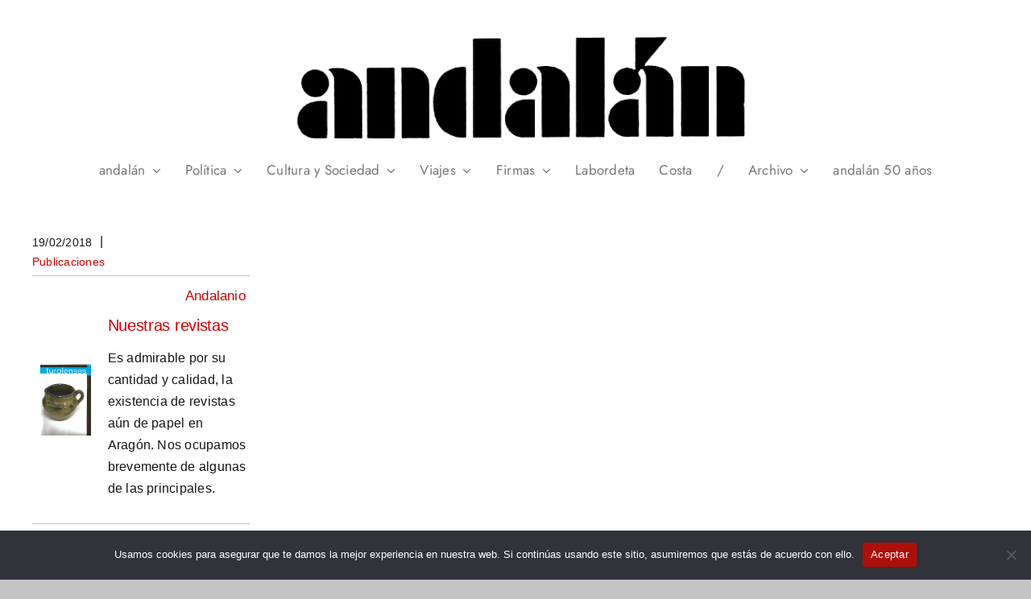

--- FILE ---
content_type: text/html; charset=UTF-8
request_url: https://www.andalan.es/?tag=fermin-herrero
body_size: 14837
content:
<!DOCTYPE html>
<html class="avada-html-layout-wide avada-html-header-position-top avada-html-is-archive avada-is-100-percent-template" lang="es" prefix="og: http://ogp.me/ns# fb: http://ogp.me/ns/fb#">
<head>
	<meta http-equiv="X-UA-Compatible" content="IE=edge" />
	<meta http-equiv="Content-Type" content="text/html; charset=utf-8"/>
	<meta name="viewport" content="width=device-width, initial-scale=1" />
	<meta name='robots' content='index, follow, max-image-preview:large, max-snippet:-1, max-video-preview:-1' />
	<style>img:is([sizes="auto" i], [sizes^="auto," i]) { contain-intrinsic-size: 3000px 1500px }</style>
	
	<!-- This site is optimized with the Yoast SEO plugin v26.1.1 - https://yoast.com/wordpress/plugins/seo/ -->
	<title>Fermín Herrero archivos - Andalán.es</title>
	<link rel="canonical" href="https://www.andalan.es/?tag=fermin-herrero" />
	<meta property="og:locale" content="es_ES" />
	<meta property="og:type" content="article" />
	<meta property="og:title" content="Fermín Herrero archivos - Andalán.es" />
	<meta property="og:url" content="https://www.andalan.es/?tag=fermin-herrero" />
	<meta property="og:site_name" content="Andalán.es" />
	<meta name="twitter:card" content="summary_large_image" />
	<script type="application/ld+json" class="yoast-schema-graph">{"@context":"https://schema.org","@graph":[{"@type":"CollectionPage","@id":"https://www.andalan.es/?tag=fermin-herrero","url":"https://www.andalan.es/?tag=fermin-herrero","name":"Fermín Herrero archivos - Andalán.es","isPartOf":{"@id":"https://www.andalan.es/#website"},"primaryImageOfPage":{"@id":"https://www.andalan.es/?tag=fermin-herrero#primaryimage"},"image":{"@id":"https://www.andalan.es/?tag=fermin-herrero#primaryimage"},"thumbnailUrl":"https://www.andalan.es/wp-content/uploads/3-5-Turolenses.jpg","breadcrumb":{"@id":"https://www.andalan.es/?tag=fermin-herrero#breadcrumb"},"inLanguage":"es"},{"@type":"ImageObject","inLanguage":"es","@id":"https://www.andalan.es/?tag=fermin-herrero#primaryimage","url":"https://www.andalan.es/wp-content/uploads/3-5-Turolenses.jpg","contentUrl":"https://www.andalan.es/wp-content/uploads/3-5-Turolenses.jpg","width":400,"height":565},{"@type":"BreadcrumbList","@id":"https://www.andalan.es/?tag=fermin-herrero#breadcrumb","itemListElement":[{"@type":"ListItem","position":1,"name":"andalán.es","item":"https://www.andalan.es/"},{"@type":"ListItem","position":2,"name":"Fermín Herrero"}]},{"@type":"WebSite","@id":"https://www.andalan.es/#website","url":"https://www.andalan.es/","name":"Andalán.es","description":"Andalán.es","potentialAction":[{"@type":"SearchAction","target":{"@type":"EntryPoint","urlTemplate":"https://www.andalan.es/?s={search_term_string}"},"query-input":{"@type":"PropertyValueSpecification","valueRequired":true,"valueName":"search_term_string"}}],"inLanguage":"es"}]}</script>
	<!-- / Yoast SEO plugin. -->


<link rel="alternate" type="application/rss+xml" title="Andalán.es &raquo; Feed" href="https://www.andalan.es/?feed=rss2" />
<link rel="alternate" type="application/rss+xml" title="Andalán.es &raquo; Feed de los comentarios" href="https://www.andalan.es/?feed=comments-rss2" />
		
		
		
				<link rel="alternate" type="application/rss+xml" title="Andalán.es &raquo; Etiqueta Fermín Herrero del feed" href="https://www.andalan.es/?feed=rss2&#038;tag=fermin-herrero" />
				
		<meta property="og:locale" content="es_ES"/>
		<meta property="og:type" content="article"/>
		<meta property="og:site_name" content="Andalán.es"/>
		<meta property="og:title" content="Fermín Herrero archivos - Andalán.es"/>
				<meta property="og:url" content="https://www.andalan.es/?p=14223"/>
																				<meta property="og:image" content="https://www.andalan.es/wp-content/uploads/3-5-Turolenses.jpg"/>
		<meta property="og:image:width" content="400"/>
		<meta property="og:image:height" content="565"/>
		<meta property="og:image:type" content="image/jpeg"/>
				<script type="text/javascript">
/* <![CDATA[ */
window._wpemojiSettings = {"baseUrl":"https:\/\/s.w.org\/images\/core\/emoji\/16.0.1\/72x72\/","ext":".png","svgUrl":"https:\/\/s.w.org\/images\/core\/emoji\/16.0.1\/svg\/","svgExt":".svg","source":{"concatemoji":"https:\/\/www.andalan.es\/wp-includes\/js\/wp-emoji-release.min.js?ver=6.8.3"}};
/*! This file is auto-generated */
!function(s,n){var o,i,e;function c(e){try{var t={supportTests:e,timestamp:(new Date).valueOf()};sessionStorage.setItem(o,JSON.stringify(t))}catch(e){}}function p(e,t,n){e.clearRect(0,0,e.canvas.width,e.canvas.height),e.fillText(t,0,0);var t=new Uint32Array(e.getImageData(0,0,e.canvas.width,e.canvas.height).data),a=(e.clearRect(0,0,e.canvas.width,e.canvas.height),e.fillText(n,0,0),new Uint32Array(e.getImageData(0,0,e.canvas.width,e.canvas.height).data));return t.every(function(e,t){return e===a[t]})}function u(e,t){e.clearRect(0,0,e.canvas.width,e.canvas.height),e.fillText(t,0,0);for(var n=e.getImageData(16,16,1,1),a=0;a<n.data.length;a++)if(0!==n.data[a])return!1;return!0}function f(e,t,n,a){switch(t){case"flag":return n(e,"\ud83c\udff3\ufe0f\u200d\u26a7\ufe0f","\ud83c\udff3\ufe0f\u200b\u26a7\ufe0f")?!1:!n(e,"\ud83c\udde8\ud83c\uddf6","\ud83c\udde8\u200b\ud83c\uddf6")&&!n(e,"\ud83c\udff4\udb40\udc67\udb40\udc62\udb40\udc65\udb40\udc6e\udb40\udc67\udb40\udc7f","\ud83c\udff4\u200b\udb40\udc67\u200b\udb40\udc62\u200b\udb40\udc65\u200b\udb40\udc6e\u200b\udb40\udc67\u200b\udb40\udc7f");case"emoji":return!a(e,"\ud83e\udedf")}return!1}function g(e,t,n,a){var r="undefined"!=typeof WorkerGlobalScope&&self instanceof WorkerGlobalScope?new OffscreenCanvas(300,150):s.createElement("canvas"),o=r.getContext("2d",{willReadFrequently:!0}),i=(o.textBaseline="top",o.font="600 32px Arial",{});return e.forEach(function(e){i[e]=t(o,e,n,a)}),i}function t(e){var t=s.createElement("script");t.src=e,t.defer=!0,s.head.appendChild(t)}"undefined"!=typeof Promise&&(o="wpEmojiSettingsSupports",i=["flag","emoji"],n.supports={everything:!0,everythingExceptFlag:!0},e=new Promise(function(e){s.addEventListener("DOMContentLoaded",e,{once:!0})}),new Promise(function(t){var n=function(){try{var e=JSON.parse(sessionStorage.getItem(o));if("object"==typeof e&&"number"==typeof e.timestamp&&(new Date).valueOf()<e.timestamp+604800&&"object"==typeof e.supportTests)return e.supportTests}catch(e){}return null}();if(!n){if("undefined"!=typeof Worker&&"undefined"!=typeof OffscreenCanvas&&"undefined"!=typeof URL&&URL.createObjectURL&&"undefined"!=typeof Blob)try{var e="postMessage("+g.toString()+"("+[JSON.stringify(i),f.toString(),p.toString(),u.toString()].join(",")+"));",a=new Blob([e],{type:"text/javascript"}),r=new Worker(URL.createObjectURL(a),{name:"wpTestEmojiSupports"});return void(r.onmessage=function(e){c(n=e.data),r.terminate(),t(n)})}catch(e){}c(n=g(i,f,p,u))}t(n)}).then(function(e){for(var t in e)n.supports[t]=e[t],n.supports.everything=n.supports.everything&&n.supports[t],"flag"!==t&&(n.supports.everythingExceptFlag=n.supports.everythingExceptFlag&&n.supports[t]);n.supports.everythingExceptFlag=n.supports.everythingExceptFlag&&!n.supports.flag,n.DOMReady=!1,n.readyCallback=function(){n.DOMReady=!0}}).then(function(){return e}).then(function(){var e;n.supports.everything||(n.readyCallback(),(e=n.source||{}).concatemoji?t(e.concatemoji):e.wpemoji&&e.twemoji&&(t(e.twemoji),t(e.wpemoji)))}))}((window,document),window._wpemojiSettings);
/* ]]> */
</script>
<style id='wp-emoji-styles-inline-css' type='text/css'>

	img.wp-smiley, img.emoji {
		display: inline !important;
		border: none !important;
		box-shadow: none !important;
		height: 1em !important;
		width: 1em !important;
		margin: 0 0.07em !important;
		vertical-align: -0.1em !important;
		background: none !important;
		padding: 0 !important;
	}
</style>
<link rel='stylesheet' id='wp-block-library-css' href='https://www.andalan.es/wp-includes/css/dist/block-library/style.min.css?ver=6.8.3' type='text/css' media='all' />
<style id='wp-block-library-theme-inline-css' type='text/css'>
.wp-block-audio :where(figcaption){color:#555;font-size:13px;text-align:center}.is-dark-theme .wp-block-audio :where(figcaption){color:#ffffffa6}.wp-block-audio{margin:0 0 1em}.wp-block-code{border:1px solid #ccc;border-radius:4px;font-family:Menlo,Consolas,monaco,monospace;padding:.8em 1em}.wp-block-embed :where(figcaption){color:#555;font-size:13px;text-align:center}.is-dark-theme .wp-block-embed :where(figcaption){color:#ffffffa6}.wp-block-embed{margin:0 0 1em}.blocks-gallery-caption{color:#555;font-size:13px;text-align:center}.is-dark-theme .blocks-gallery-caption{color:#ffffffa6}:root :where(.wp-block-image figcaption){color:#555;font-size:13px;text-align:center}.is-dark-theme :root :where(.wp-block-image figcaption){color:#ffffffa6}.wp-block-image{margin:0 0 1em}.wp-block-pullquote{border-bottom:4px solid;border-top:4px solid;color:currentColor;margin-bottom:1.75em}.wp-block-pullquote cite,.wp-block-pullquote footer,.wp-block-pullquote__citation{color:currentColor;font-size:.8125em;font-style:normal;text-transform:uppercase}.wp-block-quote{border-left:.25em solid;margin:0 0 1.75em;padding-left:1em}.wp-block-quote cite,.wp-block-quote footer{color:currentColor;font-size:.8125em;font-style:normal;position:relative}.wp-block-quote:where(.has-text-align-right){border-left:none;border-right:.25em solid;padding-left:0;padding-right:1em}.wp-block-quote:where(.has-text-align-center){border:none;padding-left:0}.wp-block-quote.is-large,.wp-block-quote.is-style-large,.wp-block-quote:where(.is-style-plain){border:none}.wp-block-search .wp-block-search__label{font-weight:700}.wp-block-search__button{border:1px solid #ccc;padding:.375em .625em}:where(.wp-block-group.has-background){padding:1.25em 2.375em}.wp-block-separator.has-css-opacity{opacity:.4}.wp-block-separator{border:none;border-bottom:2px solid;margin-left:auto;margin-right:auto}.wp-block-separator.has-alpha-channel-opacity{opacity:1}.wp-block-separator:not(.is-style-wide):not(.is-style-dots){width:100px}.wp-block-separator.has-background:not(.is-style-dots){border-bottom:none;height:1px}.wp-block-separator.has-background:not(.is-style-wide):not(.is-style-dots){height:2px}.wp-block-table{margin:0 0 1em}.wp-block-table td,.wp-block-table th{word-break:normal}.wp-block-table :where(figcaption){color:#555;font-size:13px;text-align:center}.is-dark-theme .wp-block-table :where(figcaption){color:#ffffffa6}.wp-block-video :where(figcaption){color:#555;font-size:13px;text-align:center}.is-dark-theme .wp-block-video :where(figcaption){color:#ffffffa6}.wp-block-video{margin:0 0 1em}:root :where(.wp-block-template-part.has-background){margin-bottom:0;margin-top:0;padding:1.25em 2.375em}
</style>
<style id='classic-theme-styles-inline-css' type='text/css'>
/*! This file is auto-generated */
.wp-block-button__link{color:#fff;background-color:#32373c;border-radius:9999px;box-shadow:none;text-decoration:none;padding:calc(.667em + 2px) calc(1.333em + 2px);font-size:1.125em}.wp-block-file__button{background:#32373c;color:#fff;text-decoration:none}
</style>
<style id='pdfemb-pdf-embedder-viewer-style-inline-css' type='text/css'>
.wp-block-pdfemb-pdf-embedder-viewer{max-width:none}

</style>
<style id='filebird-block-filebird-gallery-style-inline-css' type='text/css'>
ul.filebird-block-filebird-gallery{margin:auto!important;padding:0!important;width:100%}ul.filebird-block-filebird-gallery.layout-grid{display:grid;grid-gap:20px;align-items:stretch;grid-template-columns:repeat(var(--columns),1fr);justify-items:stretch}ul.filebird-block-filebird-gallery.layout-grid li img{border:1px solid #ccc;box-shadow:2px 2px 6px 0 rgba(0,0,0,.3);height:100%;max-width:100%;-o-object-fit:cover;object-fit:cover;width:100%}ul.filebird-block-filebird-gallery.layout-masonry{-moz-column-count:var(--columns);-moz-column-gap:var(--space);column-gap:var(--space);-moz-column-width:var(--min-width);columns:var(--min-width) var(--columns);display:block;overflow:auto}ul.filebird-block-filebird-gallery.layout-masonry li{margin-bottom:var(--space)}ul.filebird-block-filebird-gallery li{list-style:none}ul.filebird-block-filebird-gallery li figure{height:100%;margin:0;padding:0;position:relative;width:100%}ul.filebird-block-filebird-gallery li figure figcaption{background:linear-gradient(0deg,rgba(0,0,0,.7),rgba(0,0,0,.3) 70%,transparent);bottom:0;box-sizing:border-box;color:#fff;font-size:.8em;margin:0;max-height:100%;overflow:auto;padding:3em .77em .7em;position:absolute;text-align:center;width:100%;z-index:2}ul.filebird-block-filebird-gallery li figure figcaption a{color:inherit}

</style>
<style id='global-styles-inline-css' type='text/css'>
:root{--wp--preset--aspect-ratio--square: 1;--wp--preset--aspect-ratio--4-3: 4/3;--wp--preset--aspect-ratio--3-4: 3/4;--wp--preset--aspect-ratio--3-2: 3/2;--wp--preset--aspect-ratio--2-3: 2/3;--wp--preset--aspect-ratio--16-9: 16/9;--wp--preset--aspect-ratio--9-16: 9/16;--wp--preset--color--black: #000000;--wp--preset--color--cyan-bluish-gray: #abb8c3;--wp--preset--color--white: #ffffff;--wp--preset--color--pale-pink: #f78da7;--wp--preset--color--vivid-red: #cf2e2e;--wp--preset--color--luminous-vivid-orange: #ff6900;--wp--preset--color--luminous-vivid-amber: #fcb900;--wp--preset--color--light-green-cyan: #7bdcb5;--wp--preset--color--vivid-green-cyan: #00d084;--wp--preset--color--pale-cyan-blue: #8ed1fc;--wp--preset--color--vivid-cyan-blue: #0693e3;--wp--preset--color--vivid-purple: #9b51e0;--wp--preset--color--awb-color-1: #ffffff;--wp--preset--color--awb-color-2: #f9f9fb;--wp--preset--color--awb-color-3: #c4c4c4;--wp--preset--color--awb-color-4: #e00000;--wp--preset--color--awb-color-5: #198fd9;--wp--preset--color--awb-color-6: #434549;--wp--preset--color--awb-color-7: #cc0000;--wp--preset--color--awb-color-8: #141617;--wp--preset--gradient--vivid-cyan-blue-to-vivid-purple: linear-gradient(135deg,rgba(6,147,227,1) 0%,rgb(155,81,224) 100%);--wp--preset--gradient--light-green-cyan-to-vivid-green-cyan: linear-gradient(135deg,rgb(122,220,180) 0%,rgb(0,208,130) 100%);--wp--preset--gradient--luminous-vivid-amber-to-luminous-vivid-orange: linear-gradient(135deg,rgba(252,185,0,1) 0%,rgba(255,105,0,1) 100%);--wp--preset--gradient--luminous-vivid-orange-to-vivid-red: linear-gradient(135deg,rgba(255,105,0,1) 0%,rgb(207,46,46) 100%);--wp--preset--gradient--very-light-gray-to-cyan-bluish-gray: linear-gradient(135deg,rgb(238,238,238) 0%,rgb(169,184,195) 100%);--wp--preset--gradient--cool-to-warm-spectrum: linear-gradient(135deg,rgb(74,234,220) 0%,rgb(151,120,209) 20%,rgb(207,42,186) 40%,rgb(238,44,130) 60%,rgb(251,105,98) 80%,rgb(254,248,76) 100%);--wp--preset--gradient--blush-light-purple: linear-gradient(135deg,rgb(255,206,236) 0%,rgb(152,150,240) 100%);--wp--preset--gradient--blush-bordeaux: linear-gradient(135deg,rgb(254,205,165) 0%,rgb(254,45,45) 50%,rgb(107,0,62) 100%);--wp--preset--gradient--luminous-dusk: linear-gradient(135deg,rgb(255,203,112) 0%,rgb(199,81,192) 50%,rgb(65,88,208) 100%);--wp--preset--gradient--pale-ocean: linear-gradient(135deg,rgb(255,245,203) 0%,rgb(182,227,212) 50%,rgb(51,167,181) 100%);--wp--preset--gradient--electric-grass: linear-gradient(135deg,rgb(202,248,128) 0%,rgb(113,206,126) 100%);--wp--preset--gradient--midnight: linear-gradient(135deg,rgb(2,3,129) 0%,rgb(40,116,252) 100%);--wp--preset--font-size--small: 12px;--wp--preset--font-size--medium: 20px;--wp--preset--font-size--large: 24px;--wp--preset--font-size--x-large: 42px;--wp--preset--font-size--normal: 16px;--wp--preset--font-size--xlarge: 32px;--wp--preset--font-size--huge: 48px;--wp--preset--spacing--20: 0.44rem;--wp--preset--spacing--30: 0.67rem;--wp--preset--spacing--40: 1rem;--wp--preset--spacing--50: 1.5rem;--wp--preset--spacing--60: 2.25rem;--wp--preset--spacing--70: 3.38rem;--wp--preset--spacing--80: 5.06rem;--wp--preset--shadow--natural: 6px 6px 9px rgba(0, 0, 0, 0.2);--wp--preset--shadow--deep: 12px 12px 50px rgba(0, 0, 0, 0.4);--wp--preset--shadow--sharp: 6px 6px 0px rgba(0, 0, 0, 0.2);--wp--preset--shadow--outlined: 6px 6px 0px -3px rgba(255, 255, 255, 1), 6px 6px rgba(0, 0, 0, 1);--wp--preset--shadow--crisp: 6px 6px 0px rgba(0, 0, 0, 1);}:where(.is-layout-flex){gap: 0.5em;}:where(.is-layout-grid){gap: 0.5em;}body .is-layout-flex{display: flex;}.is-layout-flex{flex-wrap: wrap;align-items: center;}.is-layout-flex > :is(*, div){margin: 0;}body .is-layout-grid{display: grid;}.is-layout-grid > :is(*, div){margin: 0;}:where(.wp-block-columns.is-layout-flex){gap: 2em;}:where(.wp-block-columns.is-layout-grid){gap: 2em;}:where(.wp-block-post-template.is-layout-flex){gap: 1.25em;}:where(.wp-block-post-template.is-layout-grid){gap: 1.25em;}.has-black-color{color: var(--wp--preset--color--black) !important;}.has-cyan-bluish-gray-color{color: var(--wp--preset--color--cyan-bluish-gray) !important;}.has-white-color{color: var(--wp--preset--color--white) !important;}.has-pale-pink-color{color: var(--wp--preset--color--pale-pink) !important;}.has-vivid-red-color{color: var(--wp--preset--color--vivid-red) !important;}.has-luminous-vivid-orange-color{color: var(--wp--preset--color--luminous-vivid-orange) !important;}.has-luminous-vivid-amber-color{color: var(--wp--preset--color--luminous-vivid-amber) !important;}.has-light-green-cyan-color{color: var(--wp--preset--color--light-green-cyan) !important;}.has-vivid-green-cyan-color{color: var(--wp--preset--color--vivid-green-cyan) !important;}.has-pale-cyan-blue-color{color: var(--wp--preset--color--pale-cyan-blue) !important;}.has-vivid-cyan-blue-color{color: var(--wp--preset--color--vivid-cyan-blue) !important;}.has-vivid-purple-color{color: var(--wp--preset--color--vivid-purple) !important;}.has-black-background-color{background-color: var(--wp--preset--color--black) !important;}.has-cyan-bluish-gray-background-color{background-color: var(--wp--preset--color--cyan-bluish-gray) !important;}.has-white-background-color{background-color: var(--wp--preset--color--white) !important;}.has-pale-pink-background-color{background-color: var(--wp--preset--color--pale-pink) !important;}.has-vivid-red-background-color{background-color: var(--wp--preset--color--vivid-red) !important;}.has-luminous-vivid-orange-background-color{background-color: var(--wp--preset--color--luminous-vivid-orange) !important;}.has-luminous-vivid-amber-background-color{background-color: var(--wp--preset--color--luminous-vivid-amber) !important;}.has-light-green-cyan-background-color{background-color: var(--wp--preset--color--light-green-cyan) !important;}.has-vivid-green-cyan-background-color{background-color: var(--wp--preset--color--vivid-green-cyan) !important;}.has-pale-cyan-blue-background-color{background-color: var(--wp--preset--color--pale-cyan-blue) !important;}.has-vivid-cyan-blue-background-color{background-color: var(--wp--preset--color--vivid-cyan-blue) !important;}.has-vivid-purple-background-color{background-color: var(--wp--preset--color--vivid-purple) !important;}.has-black-border-color{border-color: var(--wp--preset--color--black) !important;}.has-cyan-bluish-gray-border-color{border-color: var(--wp--preset--color--cyan-bluish-gray) !important;}.has-white-border-color{border-color: var(--wp--preset--color--white) !important;}.has-pale-pink-border-color{border-color: var(--wp--preset--color--pale-pink) !important;}.has-vivid-red-border-color{border-color: var(--wp--preset--color--vivid-red) !important;}.has-luminous-vivid-orange-border-color{border-color: var(--wp--preset--color--luminous-vivid-orange) !important;}.has-luminous-vivid-amber-border-color{border-color: var(--wp--preset--color--luminous-vivid-amber) !important;}.has-light-green-cyan-border-color{border-color: var(--wp--preset--color--light-green-cyan) !important;}.has-vivid-green-cyan-border-color{border-color: var(--wp--preset--color--vivid-green-cyan) !important;}.has-pale-cyan-blue-border-color{border-color: var(--wp--preset--color--pale-cyan-blue) !important;}.has-vivid-cyan-blue-border-color{border-color: var(--wp--preset--color--vivid-cyan-blue) !important;}.has-vivid-purple-border-color{border-color: var(--wp--preset--color--vivid-purple) !important;}.has-vivid-cyan-blue-to-vivid-purple-gradient-background{background: var(--wp--preset--gradient--vivid-cyan-blue-to-vivid-purple) !important;}.has-light-green-cyan-to-vivid-green-cyan-gradient-background{background: var(--wp--preset--gradient--light-green-cyan-to-vivid-green-cyan) !important;}.has-luminous-vivid-amber-to-luminous-vivid-orange-gradient-background{background: var(--wp--preset--gradient--luminous-vivid-amber-to-luminous-vivid-orange) !important;}.has-luminous-vivid-orange-to-vivid-red-gradient-background{background: var(--wp--preset--gradient--luminous-vivid-orange-to-vivid-red) !important;}.has-very-light-gray-to-cyan-bluish-gray-gradient-background{background: var(--wp--preset--gradient--very-light-gray-to-cyan-bluish-gray) !important;}.has-cool-to-warm-spectrum-gradient-background{background: var(--wp--preset--gradient--cool-to-warm-spectrum) !important;}.has-blush-light-purple-gradient-background{background: var(--wp--preset--gradient--blush-light-purple) !important;}.has-blush-bordeaux-gradient-background{background: var(--wp--preset--gradient--blush-bordeaux) !important;}.has-luminous-dusk-gradient-background{background: var(--wp--preset--gradient--luminous-dusk) !important;}.has-pale-ocean-gradient-background{background: var(--wp--preset--gradient--pale-ocean) !important;}.has-electric-grass-gradient-background{background: var(--wp--preset--gradient--electric-grass) !important;}.has-midnight-gradient-background{background: var(--wp--preset--gradient--midnight) !important;}.has-small-font-size{font-size: var(--wp--preset--font-size--small) !important;}.has-medium-font-size{font-size: var(--wp--preset--font-size--medium) !important;}.has-large-font-size{font-size: var(--wp--preset--font-size--large) !important;}.has-x-large-font-size{font-size: var(--wp--preset--font-size--x-large) !important;}
:where(.wp-block-post-template.is-layout-flex){gap: 1.25em;}:where(.wp-block-post-template.is-layout-grid){gap: 1.25em;}
:where(.wp-block-columns.is-layout-flex){gap: 2em;}:where(.wp-block-columns.is-layout-grid){gap: 2em;}
:root :where(.wp-block-pullquote){font-size: 1.5em;line-height: 1.6;}
</style>
<link rel='stylesheet' id='cookie-notice-front-css' href='https://www.andalan.es/wp-content/plugins/cookie-notice/css/front.min.css?ver=2.5.7' type='text/css' media='all' />
<link rel='stylesheet' id='taxopress-frontend-css-css' href='https://www.andalan.es/wp-content/plugins/simple-tags/assets/frontend/css/frontend.css?ver=3.38.0' type='text/css' media='all' />
<link rel='stylesheet' id='child-style-css' href='https://www.andalan.es/wp-content/themes/Avada-Child-Theme/Avada-Child-Theme/style.css?ver=6.8.3' type='text/css' media='all' />
<link rel='stylesheet' id='fusion-dynamic-css-css' href='https://www.andalan.es/wp-content/uploads/fusion-styles/57421cc764e70a40813444fe7e59b684.min.css?ver=3.13.3' type='text/css' media='all' />
<script type="text/javascript" id="cookie-notice-front-js-before">
/* <![CDATA[ */
var cnArgs = {"ajaxUrl":"https:\/\/www.andalan.es\/wp-admin\/admin-ajax.php","nonce":"0caf9cf066","hideEffect":"fade","position":"bottom","onScroll":false,"onScrollOffset":100,"onClick":false,"cookieName":"cookie_notice_accepted","cookieTime":2592000,"cookieTimeRejected":2592000,"globalCookie":false,"redirection":false,"cache":false,"revokeCookies":false,"revokeCookiesOpt":"automatic"};
/* ]]> */
</script>
<script type="text/javascript" src="https://www.andalan.es/wp-content/plugins/cookie-notice/js/front.min.js?ver=2.5.7" id="cookie-notice-front-js"></script>
<script type="text/javascript" src="https://www.andalan.es/wp-includes/js/jquery/jquery.min.js?ver=3.7.1" id="jquery-core-js"></script>
<script type="text/javascript" src="https://www.andalan.es/wp-includes/js/jquery/jquery-migrate.min.js?ver=3.4.1" id="jquery-migrate-js"></script>
<script type="text/javascript" src="https://www.andalan.es/wp-content/plugins/wp-hide-post/public/js/wp-hide-post-public.js?ver=2.0.10" id="wp-hide-post-js"></script>
<script type="text/javascript" src="https://www.andalan.es/wp-content/plugins/simple-tags/assets/frontend/js/frontend.js?ver=3.38.0" id="taxopress-frontend-js-js"></script>
<link rel="https://api.w.org/" href="https://www.andalan.es/index.php?rest_route=/" /><link rel="alternate" title="JSON" type="application/json" href="https://www.andalan.es/index.php?rest_route=/wp/v2/tags/5262" /><link rel="EditURI" type="application/rsd+xml" title="RSD" href="https://www.andalan.es/xmlrpc.php?rsd" />
<meta name="generator" content="WordPress 6.8.3" />
<link rel="preload" href="https://www.andalan.es/wp-content/themes/Avada/includes/lib/assets/fonts/icomoon/awb-icons.woff" as="font" type="font/woff" crossorigin><link rel="preload" href="//www.andalan.es/wp-content/themes/Avada/includes/lib/assets/fonts/fontawesome/webfonts/fa-brands-400.woff2" as="font" type="font/woff2" crossorigin><link rel="preload" href="//www.andalan.es/wp-content/themes/Avada/includes/lib/assets/fonts/fontawesome/webfonts/fa-regular-400.woff2" as="font" type="font/woff2" crossorigin><link rel="preload" href="//www.andalan.es/wp-content/themes/Avada/includes/lib/assets/fonts/fontawesome/webfonts/fa-solid-900.woff2" as="font" type="font/woff2" crossorigin><style type="text/css" id="css-fb-visibility">@media screen and (max-width: 640px){.fusion-no-small-visibility{display:none !important;}body .sm-text-align-center{text-align:center !important;}body .sm-text-align-left{text-align:left !important;}body .sm-text-align-right{text-align:right !important;}body .sm-flex-align-center{justify-content:center !important;}body .sm-flex-align-flex-start{justify-content:flex-start !important;}body .sm-flex-align-flex-end{justify-content:flex-end !important;}body .sm-mx-auto{margin-left:auto !important;margin-right:auto !important;}body .sm-ml-auto{margin-left:auto !important;}body .sm-mr-auto{margin-right:auto !important;}body .fusion-absolute-position-small{position:absolute;top:auto;width:100%;}.awb-sticky.awb-sticky-small{ position: sticky; top: var(--awb-sticky-offset,0); }}@media screen and (min-width: 641px) and (max-width: 1024px){.fusion-no-medium-visibility{display:none !important;}body .md-text-align-center{text-align:center !important;}body .md-text-align-left{text-align:left !important;}body .md-text-align-right{text-align:right !important;}body .md-flex-align-center{justify-content:center !important;}body .md-flex-align-flex-start{justify-content:flex-start !important;}body .md-flex-align-flex-end{justify-content:flex-end !important;}body .md-mx-auto{margin-left:auto !important;margin-right:auto !important;}body .md-ml-auto{margin-left:auto !important;}body .md-mr-auto{margin-right:auto !important;}body .fusion-absolute-position-medium{position:absolute;top:auto;width:100%;}.awb-sticky.awb-sticky-medium{ position: sticky; top: var(--awb-sticky-offset,0); }}@media screen and (min-width: 1025px){.fusion-no-large-visibility{display:none !important;}body .lg-text-align-center{text-align:center !important;}body .lg-text-align-left{text-align:left !important;}body .lg-text-align-right{text-align:right !important;}body .lg-flex-align-center{justify-content:center !important;}body .lg-flex-align-flex-start{justify-content:flex-start !important;}body .lg-flex-align-flex-end{justify-content:flex-end !important;}body .lg-mx-auto{margin-left:auto !important;margin-right:auto !important;}body .lg-ml-auto{margin-left:auto !important;}body .lg-mr-auto{margin-right:auto !important;}body .fusion-absolute-position-large{position:absolute;top:auto;width:100%;}.awb-sticky.awb-sticky-large{ position: sticky; top: var(--awb-sticky-offset,0); }}</style>		<script type="text/javascript">
			var doc = document.documentElement;
			doc.setAttribute( 'data-useragent', navigator.userAgent );
		</script>
		<!-- Global site tag (gtag.js) - Google Analytics -->
<script async src="https://www.googletagmanager.com/gtag/js?id=G-VM0FTXETX3"></script>
<script>
  window.dataLayer = window.dataLayer || [];
  function gtag(){dataLayer.push(arguments);}
  gtag('js', new Date());

  gtag('config', 'G-VM0FTXETX3');
</script>
	</head>

<body class="archive tag tag-fermin-herrero tag-5262 wp-theme-Avada wp-child-theme-Avada-Child-ThemeAvada-Child-Theme cookies-not-set fusion-image-hovers fusion-pagination-sizing fusion-button_type-flat fusion-button_span-no fusion-button_gradient-linear avada-image-rollover-circle-yes avada-image-rollover-no fusion-body ltr fusion-sticky-header no-tablet-sticky-header no-mobile-sticky-header no-mobile-slidingbar no-mobile-totop avada-has-rev-slider-styles fusion-disable-outline fusion-sub-menu-fade mobile-logo-pos-center layout-wide-mode avada-has-boxed-modal-shadow- layout-scroll-offset-full avada-has-zero-margin-offset-top fusion-top-header menu-text-align-center mobile-menu-design-classic fusion-show-pagination-text fusion-header-layout-v5 avada-responsive avada-footer-fx-none avada-menu-highlight-style-bar fusion-search-form-clean fusion-main-menu-search-overlay fusion-avatar-circle avada-dropdown-styles avada-blog-layout-medium avada-blog-archive-layout-medium avada-header-shadow-no avada-menu-icon-position-left avada-has-megamenu-shadow avada-has-mobile-menu-search avada-has-main-nav-search-icon avada-has-breadcrumb-mobile-hidden avada-has-titlebar-hide avada-header-border-color-full-transparent avada-has-pagination-width_height avada-flyout-menu-direction-fade avada-ec-views-v1" data-awb-post-id="14223">
		<a class="skip-link screen-reader-text" href="#content">Saltar al contenido</a>

	<div id="boxed-wrapper">
		
		<div id="wrapper" class="fusion-wrapper">
			<div id="home" style="position:relative;top:-1px;"></div>
												<div class="fusion-tb-header"><div class="fusion-fullwidth fullwidth-box fusion-builder-row-1 fusion-flex-container nonhundred-percent-fullwidth non-hundred-percent-height-scrolling fusion-custom-z-index" style="--link_color: #212934;--awb-border-sizes-top:0px;--awb-border-sizes-bottom:0px;--awb-border-sizes-left:0px;--awb-border-sizes-right:0px;--awb-border-radius-top-left:0px;--awb-border-radius-top-right:0px;--awb-border-radius-bottom-right:0px;--awb-border-radius-bottom-left:0px;--awb-z-index:150;--awb-padding-top:32px;--awb-padding-right:30px;--awb-padding-bottom:32px;--awb-padding-left:30px;--awb-padding-top-small:20px;--awb-padding-right-small:20px;--awb-padding-bottom-small:20px;--awb-padding-left-small:20px;--awb-margin-top:0px;--awb-margin-bottom:0px;--awb-background-color:#ffffff;--awb-flex-wrap:wrap;" ><div class="fusion-builder-row fusion-row fusion-flex-align-items-center fusion-flex-justify-content-center fusion-flex-content-wrap" style="max-width:1248px;margin-left: calc(-4% / 2 );margin-right: calc(-4% / 2 );"><div class="fusion-layout-column fusion_builder_column fusion-builder-column-0 fusion_builder_column_1_1 1_1 fusion-flex-column" style="--awb-bg-size:cover;--awb-width-large:100%;--awb-margin-top-large:0px;--awb-spacing-right-large:1.92%;--awb-margin-bottom-large:0px;--awb-spacing-left-large:1.92%;--awb-width-medium:100%;--awb-order-medium:0;--awb-spacing-right-medium:1.92%;--awb-spacing-left-medium:1.92%;--awb-width-small:100%;--awb-order-small:0;--awb-spacing-right-small:1.92%;--awb-margin-bottom-small:0px;--awb-spacing-left-small:1.92%;"><div class="fusion-column-wrapper fusion-column-has-shadow fusion-flex-justify-content-center fusion-content-layout-column"><div class="fusion-image-element " style="text-align:center;--awb-caption-title-font-family:var(--h2_typography-font-family);--awb-caption-title-font-weight:var(--h2_typography-font-weight);--awb-caption-title-font-style:var(--h2_typography-font-style);--awb-caption-title-size:var(--h2_typography-font-size);--awb-caption-title-transform:var(--h2_typography-text-transform);--awb-caption-title-line-height:var(--h2_typography-line-height);--awb-caption-title-letter-spacing:var(--h2_typography-letter-spacing);"><span class=" fusion-imageframe imageframe-none imageframe-1 hover-type-none fusion-animated" data-animationType="fadeInDown" data-animationDuration="0.3" data-animationOffset="top-into-view"><a class="fusion-no-lightbox" href="https://www.andalan.es/" target="_self" aria-label="header_andalan_transparente"><img fetchpriority="high" decoding="async" width="1300" height="160" src="http://www.andalan.es/wp-content/uploads/header_andalan_transparente.png" alt class="img-responsive wp-image-17029" srcset="https://www.andalan.es/wp-content/uploads/header_andalan_transparente-400x49.png 400w, https://www.andalan.es/wp-content/uploads/header_andalan_transparente.png 1300w" sizes="(max-width: 640px) 100vw, 1300px" /></a></span></div><nav class="awb-menu awb-menu_row awb-menu_em-hover mobile-mode-collapse-to-button awb-menu_icons-left awb-menu_dc-yes mobile-trigger-fullwidth-off awb-menu_mobile-toggle awb-menu_indent-left mobile-size-column-relative loading mega-menu-loading awb-menu_desktop awb-menu_dropdown awb-menu_expand-right awb-menu_transition-opacity" style="--awb-font-size:17px;--awb-text-transform:none;--awb-min-height:64px;--awb-gap:30px;--awb-justify-content:center;--awb-border-color:#777777;--awb-color:#777777;--awb-active-color:#080a1c;--awb-active-border-color:#080a1c;--awb-submenu-bg:#ffffff;--awb-submenu-sep-color:rgba(0,0,0,0);--awb-submenu-border-radius-top-left:0px;--awb-submenu-border-radius-top-right:0px;--awb-submenu-border-radius-bottom-right:6px;--awb-submenu-border-radius-bottom-left:6px;--awb-submenu-active-bg:var(--awb-color3);--awb-submenu-active-color:#000000;--awb-submenu-font-size:16px;--awb-submenu-text-transform:none;--awb-icons-color:#777777;--awb-icons-hover-color:#080a1c;--awb-main-justify-content:flex-start;--awb-mobile-nav-button-align-hor:flex-end;--awb-mobile-nav-items-height:55;--awb-mobile-active-bg:#65bc7b;--awb-mobile-active-color:#ffffff;--awb-mobile-trigger-font-size:25px;--awb-mobile-trigger-color:#000000;--awb-mobile-trigger-background-color:rgba(255,255,255,0);--awb-mobile-nav-trigger-bottom-margin:20px;--awb-mobile-sep-color:#ffffff;--awb-mobile-justify:flex-start;--awb-mobile-caret-left:auto;--awb-mobile-caret-right:0;--awb-box-shadow:0px 3px 10px 0px rgba(0,0,0,0.03);;--awb-fusion-font-family-typography:&quot;Jost&quot;;--awb-fusion-font-style-typography:normal;--awb-fusion-font-weight-typography:400;--awb-fusion-font-family-submenu-typography:&quot;Jost&quot;;--awb-fusion-font-style-submenu-typography:normal;--awb-fusion-font-weight-submenu-typography:400;--awb-fusion-font-family-mobile-typography:inherit;--awb-fusion-font-style-mobile-typography:normal;--awb-fusion-font-weight-mobile-typography:400;" aria-label="Menu2" data-breakpoint="640" data-count="0" data-transition-type="top-vertical" data-transition-time="300" data-expand="right"><button type="button" class="awb-menu__m-toggle awb-menu__m-toggle_no-text" aria-expanded="false" aria-controls="menu-menu2"><span class="awb-menu__m-toggle-inner"><span class="collapsed-nav-text"><span class="screen-reader-text">Toggle Navigation</span></span><span class="awb-menu__m-collapse-icon awb-menu__m-collapse-icon_no-text"><span class="awb-menu__m-collapse-icon-open awb-menu__m-collapse-icon-open_no-text fa-bars fas"></span><span class="awb-menu__m-collapse-icon-close awb-menu__m-collapse-icon-close_no-text fa-times fas"></span></span></span></button><ul id="menu-menu2" class="fusion-menu awb-menu__main-ul awb-menu__main-ul_row"><li  id="menu-item-7368"  class="menu-item menu-item-type-custom menu-item-object-custom menu-item-has-children menu-item-7368 awb-menu__li awb-menu__main-li awb-menu__main-li_regular"  data-item-id="7368"><span class="awb-menu__main-background-default awb-menu__main-background-default_top-vertical"></span><span class="awb-menu__main-background-active awb-menu__main-background-active_top-vertical"></span><a  href="#" class="awb-menu__main-a awb-menu__main-a_regular"><span class="menu-text">andalán</span><span class="awb-menu__open-nav-submenu-hover"></span></a><button type="button" aria-label="Open submenu of andalán" aria-expanded="false" class="awb-menu__open-nav-submenu_mobile awb-menu__open-nav-submenu_main"></button><ul class="awb-menu__sub-ul awb-menu__sub-ul_main"><li  id="menu-item-7333"  class="menu-item menu-item-type-custom menu-item-object-custom menu-item-7333 awb-menu__li awb-menu__sub-li" ><a  href="http://www.andalan.es/?p=322" class="awb-menu__sub-a"><span>Declaración de intenciones</span></a></li><li  id="menu-item-7346"  class="menu-item menu-item-type-post_type menu-item-object-page menu-item-7346 awb-menu__li awb-menu__sub-li" ><a  href="https://www.andalan.es/?page_id=516" class="awb-menu__sub-a"><span>Colabora</span></a></li><li  id="menu-item-7345"  class="menu-item menu-item-type-taxonomy menu-item-object-category menu-item-7345 awb-menu__li awb-menu__sub-li" ><a  href="https://www.andalan.es/?cat=29" class="awb-menu__sub-a"><span>Mirando hacia atras sin ira</span></a></li><li  id="menu-item-11325"  class="menu-item menu-item-type-post_type menu-item-object-page menu-item-has-children menu-item-11325 awb-menu__li awb-menu__sub-li" ><a  href="https://www.andalan.es/?page_id=11324" class="awb-menu__sub-a"><span>Política de cookies</span><span class="awb-menu__open-nav-submenu-hover"></span></a><button type="button" aria-label="Open submenu of Política de cookies" aria-expanded="false" class="awb-menu__open-nav-submenu_mobile awb-menu__open-nav-submenu_sub"></button><ul class="awb-menu__sub-ul awb-menu__sub-ul_grand"><li  id="menu-item-11323"  class="menu-item menu-item-type-post_type menu-item-object-page menu-item-11323 awb-menu__li awb-menu__sub-li" ><a  href="https://www.andalan.es/?page_id=11322" class="awb-menu__sub-a"><span>Más información sobre las cookies</span></a></li></ul></li></ul></li><li  id="menu-item-7347"  class="menu-item menu-item-type-taxonomy menu-item-object-category menu-item-has-children menu-item-7347 awb-menu__li awb-menu__main-li awb-menu__main-li_regular"  data-item-id="7347"><span class="awb-menu__main-background-default awb-menu__main-background-default_top-vertical"></span><span class="awb-menu__main-background-active awb-menu__main-background-active_top-vertical"></span><a  href="https://www.andalan.es/?cat=12" class="awb-menu__main-a awb-menu__main-a_regular"><span class="menu-text">Política</span><span class="awb-menu__open-nav-submenu-hover"></span></a><button type="button" aria-label="Open submenu of Política" aria-expanded="false" class="awb-menu__open-nav-submenu_mobile awb-menu__open-nav-submenu_main"></button><ul class="awb-menu__sub-ul awb-menu__sub-ul_main"><li  id="menu-item-7348"  class="menu-item menu-item-type-taxonomy menu-item-object-category menu-item-has-children menu-item-7348 awb-menu__li awb-menu__sub-li" ><a  href="https://www.andalan.es/?cat=922" class="awb-menu__sub-a"><span>Elecciones 2011</span><span class="awb-menu__open-nav-submenu-hover"></span></a><button type="button" aria-label="Open submenu of Elecciones 2011" aria-expanded="false" class="awb-menu__open-nav-submenu_mobile awb-menu__open-nav-submenu_sub"></button><ul class="awb-menu__sub-ul awb-menu__sub-ul_grand"><li  id="menu-item-7349"  class="menu-item menu-item-type-taxonomy menu-item-object-category menu-item-7349 awb-menu__li awb-menu__sub-li" ><a  href="https://www.andalan.es/?cat=923" class="awb-menu__sub-a"><span>Autonómicas 2011</span></a></li><li  id="menu-item-7350"  class="menu-item menu-item-type-taxonomy menu-item-object-category menu-item-7350 awb-menu__li awb-menu__sub-li" ><a  href="https://www.andalan.es/?cat=924" class="awb-menu__sub-a"><span>Municipales 2011</span></a></li></ul></li><li  id="menu-item-7351"  class="menu-item menu-item-type-taxonomy menu-item-object-category menu-item-7351 awb-menu__li awb-menu__sub-li" ><a  href="https://www.andalan.es/?cat=585" class="awb-menu__sub-a"><span>Internacional</span></a></li><li  id="menu-item-8260"  class="menu-item menu-item-type-taxonomy menu-item-object-category menu-item-8260 awb-menu__li awb-menu__sub-li" ><a  href="https://www.andalan.es/?cat=1559" class="awb-menu__sub-a"><span>Tensión Democrática</span></a></li></ul></li><li  id="menu-item-7336"  class="menu-item menu-item-type-taxonomy menu-item-object-category menu-item-has-children menu-item-7336 awb-menu__li awb-menu__main-li awb-menu__main-li_regular"  data-item-id="7336"><span class="awb-menu__main-background-default awb-menu__main-background-default_top-vertical"></span><span class="awb-menu__main-background-active awb-menu__main-background-active_top-vertical"></span><a  href="https://www.andalan.es/?cat=6" class="awb-menu__main-a awb-menu__main-a_regular"><span class="menu-text">Cultura y Sociedad</span><span class="awb-menu__open-nav-submenu-hover"></span></a><button type="button" aria-label="Open submenu of Cultura y Sociedad" aria-expanded="false" class="awb-menu__open-nav-submenu_mobile awb-menu__open-nav-submenu_main"></button><ul class="awb-menu__sub-ul awb-menu__sub-ul_main"><li  id="menu-item-7337"  class="menu-item menu-item-type-taxonomy menu-item-object-category menu-item-7337 awb-menu__li awb-menu__sub-li" ><a  href="https://www.andalan.es/?cat=394" class="awb-menu__sub-a"><span>Agenda</span></a></li><li  id="menu-item-7338"  class="menu-item menu-item-type-taxonomy menu-item-object-category menu-item-7338 awb-menu__li awb-menu__sub-li" ><a  href="https://www.andalan.es/?cat=621" class="awb-menu__sub-a"><span>Fundaciones aragonesas</span></a></li><li  id="menu-item-7339"  class="menu-item menu-item-type-taxonomy menu-item-object-category menu-item-7339 awb-menu__li awb-menu__sub-li" ><a  href="https://www.andalan.es/?cat=200" class="awb-menu__sub-a"><span>Laboral</span></a></li><li  id="menu-item-7340"  class="menu-item menu-item-type-taxonomy menu-item-object-category menu-item-7340 awb-menu__li awb-menu__sub-li" ><a  href="https://www.andalan.es/?cat=96" class="awb-menu__sub-a"><span>Memorias de un País</span></a></li><li  id="menu-item-7341"  class="menu-item menu-item-type-taxonomy menu-item-object-category menu-item-7341 awb-menu__li awb-menu__sub-li" ><a  href="https://www.andalan.es/?cat=320" class="awb-menu__sub-a"><span>Música</span></a></li><li  id="menu-item-7342"  class="menu-item menu-item-type-taxonomy menu-item-object-category menu-item-7342 awb-menu__li awb-menu__sub-li" ><a  href="https://www.andalan.es/?cat=26" class="awb-menu__sub-a"><span>Patrimonio cultural</span></a></li><li  id="menu-item-7343"  class="menu-item menu-item-type-taxonomy menu-item-object-category menu-item-7343 awb-menu__li awb-menu__sub-li" ><a  href="https://www.andalan.es/?cat=40" class="awb-menu__sub-a"><span>Publicaciones</span></a></li><li  id="menu-item-7344"  class="menu-item menu-item-type-taxonomy menu-item-object-category menu-item-7344 awb-menu__li awb-menu__sub-li" ><a  href="https://www.andalan.es/?cat=1302" class="awb-menu__sub-a"><span>Sala de Arte</span></a></li></ul></li><li  id="menu-item-7352"  class="menu-item menu-item-type-taxonomy menu-item-object-category menu-item-has-children menu-item-7352 awb-menu__li awb-menu__main-li awb-menu__main-li_regular"  data-item-id="7352"><span class="awb-menu__main-background-default awb-menu__main-background-default_top-vertical"></span><span class="awb-menu__main-background-active awb-menu__main-background-active_top-vertical"></span><a  href="https://www.andalan.es/?cat=1398" class="awb-menu__main-a awb-menu__main-a_regular"><span class="menu-text">Viajes</span><span class="awb-menu__open-nav-submenu-hover"></span></a><button type="button" aria-label="Open submenu of Viajes" aria-expanded="false" class="awb-menu__open-nav-submenu_mobile awb-menu__open-nav-submenu_main"></button><ul class="awb-menu__sub-ul awb-menu__sub-ul_main"><li  id="menu-item-7355"  class="menu-item menu-item-type-taxonomy menu-item-object-category menu-item-7355 awb-menu__li awb-menu__sub-li" ><a  href="https://www.andalan.es/?cat=1358" class="awb-menu__sub-a"><span>Lugares, personas e ideas</span></a></li><li  id="menu-item-7354"  class="menu-item menu-item-type-taxonomy menu-item-object-category menu-item-7354 awb-menu__li awb-menu__sub-li" ><a  href="https://www.andalan.es/?cat=1300" class="awb-menu__sub-a"><span>Cuadernos de viaje</span></a></li><li  id="menu-item-7356"  class="menu-item menu-item-type-taxonomy menu-item-object-category menu-item-7356 awb-menu__li awb-menu__sub-li" ><a  href="https://www.andalan.es/?cat=1348" class="awb-menu__sub-a"><span>Lugaricos 360º</span></a></li><li  id="menu-item-7353"  class="menu-item menu-item-type-taxonomy menu-item-object-category menu-item-7353 awb-menu__li awb-menu__sub-li" ><a  href="https://www.andalan.es/?cat=204" class="awb-menu__sub-a"><span>Ciudades y pueblos</span></a></li></ul></li><li  id="menu-item-7357"  class="menu-item menu-item-type-taxonomy menu-item-object-category menu-item-has-children menu-item-7357 awb-menu__li awb-menu__main-li awb-menu__main-li_regular"  data-item-id="7357"><span class="awb-menu__main-background-default awb-menu__main-background-default_top-vertical"></span><span class="awb-menu__main-background-active awb-menu__main-background-active_top-vertical"></span><a  href="https://www.andalan.es/?cat=28" class="awb-menu__main-a awb-menu__main-a_regular"><span class="menu-text">Firmas</span><span class="awb-menu__open-nav-submenu-hover"></span></a><button type="button" aria-label="Open submenu of Firmas" aria-expanded="false" class="awb-menu__open-nav-submenu_mobile awb-menu__open-nav-submenu_main"></button><ul class="awb-menu__sub-ul awb-menu__sub-ul_main"><li  id="menu-item-8822"  class="menu-item menu-item-type-taxonomy menu-item-object-category menu-item-8822 awb-menu__li awb-menu__sub-li" ><a  href="https://www.andalan.es/?cat=1914" class="awb-menu__sub-a"><span>60 medidas contra el caos</span></a></li><li  id="menu-item-8717"  class="menu-item menu-item-type-taxonomy menu-item-object-category menu-item-8717 awb-menu__li awb-menu__sub-li" ><a  href="https://www.andalan.es/?cat=1588" class="awb-menu__sub-a"><span>Lo más destacado del mes</span></a></li><li  id="menu-item-7359"  class="menu-item menu-item-type-taxonomy menu-item-object-category menu-item-7359 awb-menu__li awb-menu__sub-li" ><a  href="https://www.andalan.es/?cat=1101" class="awb-menu__sub-a"><span>Comentarios intrascendentes</span></a></li><li  id="menu-item-7358"  class="menu-item menu-item-type-taxonomy menu-item-object-category menu-item-7358 awb-menu__li awb-menu__sub-li" ><a  href="https://www.andalan.es/?cat=25" class="awb-menu__sub-a"><span>Cabezudos</span></a></li><li  id="menu-item-7360"  class="menu-item menu-item-type-taxonomy menu-item-object-category menu-item-7360 awb-menu__li awb-menu__sub-li" ><a  href="https://www.andalan.es/?cat=24" class="awb-menu__sub-a"><span>El dedo en el ojo</span></a></li><li  id="menu-item-7361"  class="menu-item menu-item-type-taxonomy menu-item-object-category menu-item-7361 awb-menu__li awb-menu__sub-li" ><a  href="https://www.andalan.es/?cat=78" class="awb-menu__sub-a"><span>Imágenes</span></a></li><li  id="menu-item-7362"  class="menu-item menu-item-type-taxonomy menu-item-object-category menu-item-7362 awb-menu__li awb-menu__sub-li" ><a  href="https://www.andalan.es/?cat=1062" class="awb-menu__sub-a"><span>Obscenidades</span></a></li><li  id="menu-item-7363"  class="menu-item menu-item-type-taxonomy menu-item-object-category menu-item-7363 awb-menu__li awb-menu__sub-li" ><a  href="https://www.andalan.es/?cat=27" class="awb-menu__sub-a"><span>Perlas cultivadas</span></a></li><li  id="menu-item-7364"  class="menu-item menu-item-type-taxonomy menu-item-object-category menu-item-7364 awb-menu__li awb-menu__sub-li" ><a  href="https://www.andalan.es/?cat=1027" class="awb-menu__sub-a"><span>Ragón, un país de fábula</span></a></li><li  id="menu-item-7365"  class="menu-item menu-item-type-taxonomy menu-item-object-category menu-item-7365 awb-menu__li awb-menu__sub-li" ><a  href="https://www.andalan.es/?cat=323" class="awb-menu__sub-a"><span>Semblanzas</span></a></li><li  id="menu-item-7366"  class="menu-item menu-item-type-taxonomy menu-item-object-category menu-item-7366 awb-menu__li awb-menu__sub-li" ><a  href="https://www.andalan.es/?cat=597" class="awb-menu__sub-a"><span>Sollavientos</span></a></li><li  id="menu-item-7367"  class="menu-item menu-item-type-taxonomy menu-item-object-category menu-item-7367 awb-menu__li awb-menu__sub-li" ><a  href="https://www.andalan.es/?cat=14" class="awb-menu__sub-a"><span>Unanimidad, nunca</span></a></li></ul></li><li  id="menu-item-17536"  class="menu-item menu-item-type-custom menu-item-object-custom menu-item-17536 awb-menu__li awb-menu__main-li awb-menu__main-li_regular"  data-item-id="17536"><span class="awb-menu__main-background-default awb-menu__main-background-default_top-vertical"></span><span class="awb-menu__main-background-active awb-menu__main-background-active_top-vertical"></span><a  href="http://www.andalan.es/?cat=683" class="awb-menu__main-a awb-menu__main-a_regular"><span class="menu-text">Labordeta</span></a></li><li  id="menu-item-17537"  class="menu-item menu-item-type-custom menu-item-object-custom menu-item-17537 awb-menu__li awb-menu__main-li awb-menu__main-li_regular"  data-item-id="17537"><span class="awb-menu__main-background-default awb-menu__main-background-default_top-vertical"></span><span class="awb-menu__main-background-active awb-menu__main-background-active_top-vertical"></span><a  href="http://www.andalan.es/?cat=817" class="awb-menu__main-a awb-menu__main-a_regular"><span class="menu-text">Costa</span></a></li><li  id="menu-item-8718"  class="menu-item menu-item-type-custom menu-item-object-custom menu-item-8718 awb-menu__li awb-menu__main-li awb-menu__main-li_regular"  data-item-id="8718"><span class="awb-menu__main-background-default awb-menu__main-background-default_top-vertical"></span><span class="awb-menu__main-background-active awb-menu__main-background-active_top-vertical"></span><a  class="awb-menu__main-a awb-menu__main-a_regular"><span class="menu-text">/</span></a></li><li  id="menu-item-17055"  class="menu-item menu-item-type-custom menu-item-object-custom menu-item-has-children menu-item-17055 awb-menu__li awb-menu__main-li awb-menu__main-li_regular"  data-item-id="17055"><span class="awb-menu__main-background-default awb-menu__main-background-default_top-vertical"></span><span class="awb-menu__main-background-active awb-menu__main-background-active_top-vertical"></span><a  href="#" class="awb-menu__main-a awb-menu__main-a_regular"><span class="menu-text">Archivo</span><span class="awb-menu__open-nav-submenu-hover"></span></a><button type="button" aria-label="Open submenu of Archivo" aria-expanded="false" class="awb-menu__open-nav-submenu_mobile awb-menu__open-nav-submenu_main"></button><ul class="awb-menu__sub-ul awb-menu__sub-ul_main"><li  id="menu-item-17827"  class="menu-item menu-item-type-post_type menu-item-object-page menu-item-17827 awb-menu__li awb-menu__sub-li" ><a  href="https://www.andalan.es/?page_id=17826" class="awb-menu__sub-a"><span>Autores</span></a></li><li  id="menu-item-17054"  class="menu-item menu-item-type-post_type menu-item-object-page menu-item-17054 awb-menu__li awb-menu__sub-li" ><a  href="https://www.andalan.es/?page_id=102" class="awb-menu__sub-a"><span>Temas</span></a></li></ul></li><li  id="menu-item-18637"  class="menu-item menu-item-type-custom menu-item-object-custom menu-item-18637 awb-menu__li awb-menu__main-li awb-menu__main-li_regular"  data-item-id="18637"><span class="awb-menu__main-background-default awb-menu__main-background-default_top-vertical"></span><span class="awb-menu__main-background-active awb-menu__main-background-active_top-vertical"></span><a  href="https://www.andalan.es/?page_id=17834" class="awb-menu__main-a awb-menu__main-a_regular"><span class="menu-text">andalán 50 años</span></a></li></ul></nav></div></div></div></div>
</div>		<div id="sliders-container" class="fusion-slider-visibility">
					</div>
											
			
						<main id="main" class="clearfix width-100">
				<div class="fusion-row" style="max-width:100%;">

<section id="content" style="width: 100%;">
			<div class="post-content">
			<div class="fusion-fullwidth fullwidth-box fusion-builder-row-2 fusion-flex-container nonhundred-percent-fullwidth non-hundred-percent-height-scrolling" style="--awb-border-radius-top-left:0px;--awb-border-radius-top-right:0px;--awb-border-radius-bottom-right:0px;--awb-border-radius-bottom-left:0px;--awb-flex-wrap:wrap;" ><div class="fusion-builder-row fusion-row fusion-flex-align-items-flex-start fusion-flex-content-wrap" style="max-width:1248px;margin-left: calc(-4% / 2 );margin-right: calc(-4% / 2 );"><div class="fusion-layout-column fusion_builder_column fusion-builder-column-1 fusion_builder_column_1_1 1_1 fusion-flex-column" style="--awb-bg-size:cover;--awb-width-large:100%;--awb-margin-top-large:0px;--awb-spacing-right-large:1.92%;--awb-margin-bottom-large:20px;--awb-spacing-left-large:1.92%;--awb-width-medium:100%;--awb-order-medium:0;--awb-spacing-right-medium:1.92%;--awb-spacing-left-medium:1.92%;--awb-width-small:100%;--awb-order-small:0;--awb-spacing-right-small:1.92%;--awb-spacing-left-small:1.92%;"><div class="fusion-column-wrapper fusion-column-has-shadow fusion-flex-justify-content-flex-start fusion-content-layout-column"><div class="fusion-post-cards-archives-tb" data-infinite-post-class="post" ><div class="fusion-post-cards fusion-post-cards-1 fusion-grid-archive fusion-grid-columns-4"><ul class="fusion-grid fusion-grid-4 fusion-flex-align-items-flex-start fusion-grid-posts-cards"><li class="fusion-layout-column fusion_builder_column fusion-builder-column-2 fusion-flex-column post-card fusion-grid-column fusion-post-cards-grid-column" style="--awb-bg-blend:overlay;--awb-bg-size:cover;--awb-flex-grow:0;--awb-flex-shrink:0;--awb-flex-grow-medium:0;--awb-flex-shrink-medium:0;--awb-flex-grow-small:0;--awb-flex-shrink-small:0;"><div class="fusion-column-wrapper fusion-column-has-shadow fusion-flex-justify-content-center fusion-content-layout-row fusion-flex-align-items-center"><div class="fusion-builder-row fusion-builder-row-inner fusion-row fusion-flex-align-items-flex-start fusion-flex-content-wrap" style="width:104% !important;max-width:104% !important;margin-left: calc(-4% / 2 );margin-right: calc(-4% / 2 );"><div class="fusion-layout-column fusion_builder_column_inner fusion-builder-nested-column-0 fusion_builder_column_inner_3_5 3_5 fusion-flex-column" style="--awb-bg-size:cover;--awb-width-large:60%;--awb-margin-top-large:0px;--awb-spacing-right-large:3.2%;--awb-margin-bottom-large:0px;--awb-spacing-left-large:3.2%;--awb-width-medium:60%;--awb-order-medium:0;--awb-spacing-right-medium:3.2%;--awb-spacing-left-medium:3.2%;--awb-width-small:100%;--awb-order-small:0;--awb-spacing-right-small:1.92%;--awb-spacing-left-small:1.92%;"><div class="fusion-column-wrapper fusion-column-has-shadow fusion-flex-justify-content-flex-start fusion-content-layout-row fusion-flex-align-items-flex-end"><div class="fusion-text fusion-text-1 fusion-text-no-margin" style="--awb-font-size:14px;--awb-text-transform:none;--awb-margin-top:0px;--awb-margin-bottom:0px;"><p>19/02/2018</p>
</div><div class="fusion-text fusion-text-2 fusion-text-no-margin" style="--awb-text-transform:none;--awb-margin-top:0px;--awb-margin-right:10px;--awb-margin-bottom:0px;--awb-margin-left:10px;"><p>|</p>
</div><div class="fusion-text fusion-text-3 fusion-text-no-margin" style="--awb-font-size:14px;--awb-text-transform:none;--awb-margin-top:0px;--awb-margin-bottom:0px;"><p> <a href="https://www.andalan.es/?cat=40" title="Publicaciones">Publicaciones</a></p>
</div></div></div><div class="fusion-layout-column fusion_builder_column_inner fusion-builder-nested-column-1 fusion_builder_column_inner_2_5 2_5 fusion-flex-column" style="--awb-bg-size:cover;--awb-width-large:40%;--awb-margin-top-large:0px;--awb-spacing-right-large:4.8%;--awb-margin-bottom-large:0px;--awb-spacing-left-large:4.8%;--awb-width-medium:40%;--awb-order-medium:0;--awb-spacing-right-medium:4.8%;--awb-spacing-left-medium:4.8%;--awb-width-small:100%;--awb-order-small:0;--awb-spacing-right-small:1.92%;--awb-spacing-left-small:1.92%;"><div class="fusion-column-wrapper fusion-column-has-shadow fusion-flex-justify-content-flex-start fusion-content-layout-column"></div></div><div class="fusion-layout-column fusion_builder_column_inner fusion-builder-nested-column-2 fusion_builder_column_inner_1_1 1_1 fusion-flex-column" style="--awb-bg-size:cover;--awb-width-large:100%;--awb-margin-top-large:0px;--awb-spacing-right-large:1.92%;--awb-margin-bottom-large:0px;--awb-spacing-left-large:1.92%;--awb-width-medium:100%;--awb-order-medium:0;--awb-spacing-right-medium:1.92%;--awb-spacing-left-medium:1.92%;--awb-width-small:100%;--awb-order-small:0;--awb-spacing-right-small:1.92%;--awb-spacing-left-small:1.92%;"><div class="fusion-column-wrapper fusion-column-has-shadow fusion-flex-justify-content-flex-start fusion-content-layout-column"><div class="fusion-separator fusion-full-width-sep" style="align-self: center;margin-left: auto;margin-right: auto;margin-top:5px;margin-bottom:5px;width:100%;"><div class="fusion-separator-border sep-single sep-solid" style="--awb-height:20px;--awb-amount:20px;border-color:var(--awb-color3);border-top-width:1px;"></div></div></div></div><div class="fusion-layout-column fusion_builder_column_inner fusion-builder-nested-column-3 fusion_builder_column_inner_1_3 1_3 fusion-flex-column fusion-flex-align-self-center" style="--awb-padding-top:5px;--awb-padding-right:5px;--awb-padding-bottom:5px;--awb-padding-left:5px;--awb-bg-size:cover;--awb-width-large:33.333333333333%;--awb-margin-top-large:5px;--awb-spacing-right-large:5.76%;--awb-margin-bottom-large:5px;--awb-spacing-left-large:5.76%;--awb-width-medium:33.333333333333%;--awb-order-medium:0;--awb-spacing-right-medium:5.76%;--awb-spacing-left-medium:5.76%;--awb-width-small:100%;--awb-order-small:0;--awb-spacing-right-small:1.92%;--awb-spacing-left-small:1.92%;"><div class="fusion-column-wrapper fusion-column-has-shadow fusion-flex-justify-content-center fusion-content-layout-column"><div class="fusion-classic-product-image-wrapper fusion-woo-product-image fusion-post-card-image fusion-post-card-image-1" data-layout="static" style="--awb-margin-top:5px;--awb-margin-right:5px;--awb-margin-bottom:5px;--awb-margin-left:5px;"><div  class="fusion-image-wrapper" aria-haspopup="true">
							<a href="https://www.andalan.es/?p=14223" aria-label="Nuestras revistas">
							<img decoding="async" width="400" height="565" src="https://www.andalan.es/wp-content/uploads/3-5-Turolenses.jpg" class="attachment-full size-full wp-post-image" alt="" srcset="https://www.andalan.es/wp-content/uploads/3-5-Turolenses-200x283.jpg 200w, https://www.andalan.es/wp-content/uploads/3-5-Turolenses.jpg 400w" sizes="(min-width: 2200px) 100vw, (min-width: 856px) 270px, (min-width: 784px) 360px, (min-width: 712px) 540px, (min-width: 640px) 712px, " />			</a>
							</div>
</div></div></div><div class="fusion-layout-column fusion_builder_column_inner fusion-builder-nested-column-4 fusion_builder_column_inner_2_3 2_3 fusion-flex-column" style="--awb-bg-size:cover;--awb-width-large:66.666666666667%;--awb-margin-top-large:5px;--awb-spacing-right-large:2.88%;--awb-margin-bottom-large:5px;--awb-spacing-left-large:2.88%;--awb-width-medium:66.666666666667%;--awb-order-medium:0;--awb-spacing-right-medium:2.88%;--awb-spacing-left-medium:2.88%;--awb-width-small:100%;--awb-order-small:0;--awb-spacing-right-small:1.92%;--awb-spacing-left-small:1.92%;"><div class="fusion-column-wrapper fusion-column-has-shadow fusion-flex-justify-content-flex-start fusion-content-layout-column"><div class="fusion-text fusion-text-4 fusion-text-no-margin" style="--awb-content-alignment:right;--awb-font-size:17px;--awb-text-transform:none;--awb-margin-top:0px;--awb-margin-right:5px;--awb-margin-bottom:0px;--awb-margin-left:5px;"><p><a href="https://www.andalan.es/?serie=andalanio" title="Andalanio">Andalanio</a></p>
</div><div class="fusion-title title fusion-title-1 fusion-sep-none fusion-title-text fusion-title-size-four"><h4 class="fusion-title-heading title-heading-left" style="margin:0;"><a href="https://www.andalan.es/?p=14223" class="awb-custom-text-color awb-custom-text-hover-color" target="_self">Nuestras revistas</a></h4></div><div class="fusion-text fusion-text-5" style="--awb-text-transform:none;"><p>Es admirable por su cantidad y calidad, la existencia de revistas aún de papel en Aragón. Nos ocupamos brevemente de algunas de las principales.</p>
</div></div></div><div class="fusion-layout-column fusion_builder_column_inner fusion-builder-nested-column-5 fusion_builder_column_inner_1_1 1_1 fusion-flex-column" style="--awb-bg-size:cover;--awb-width-large:100%;--awb-margin-top-large:0px;--awb-spacing-right-large:1.92%;--awb-margin-bottom-large:20px;--awb-spacing-left-large:1.92%;--awb-width-medium:100%;--awb-order-medium:0;--awb-spacing-right-medium:1.92%;--awb-spacing-left-medium:1.92%;--awb-width-small:100%;--awb-order-small:0;--awb-spacing-right-small:1.92%;--awb-spacing-left-small:1.92%;"><div class="fusion-column-wrapper fusion-column-has-shadow fusion-flex-justify-content-flex-start fusion-content-layout-column"><div class="fusion-separator fusion-full-width-sep" style="align-self: center;margin-left: auto;margin-right: auto;margin-top:5px;margin-bottom:5px;width:100%;"><div class="fusion-separator-border sep-single sep-solid" style="--awb-height:20px;--awb-amount:20px;border-color:var(--awb-color3);border-top-width:1px;"></div></div><div class="fusion-text fusion-text-6 fusion-text-no-margin" style="--awb-content-alignment:left;--awb-font-size:12px;--awb-text-transform:none;--awb-text-color:var(--awb-color6);--awb-margin-top:0px;--awb-margin-right:5px;--awb-margin-bottom:0px;--awb-margin-left:5px;"><p>Palabras clave: <a href="https://www.andalan.es/?tag=agustin-sanchez-vidal" title="Agustín Sánchez Vidal.">Agustín Sánchez Vidal.</a>,<a href="https://www.andalan.es/?tag=alfonso-plou" title="Alfonso Plou">Alfonso Plou</a>,<a href="https://www.andalan.es/?tag=anchel-conte" title="Anchel Conte">Anchel Conte</a>,<a href="https://www.andalan.es/?tag=angel-guinda" title="Ángel Guinda">Ángel Guinda</a>,<a href="https://www.andalan.es/?tag=antonio-peiro" title="Antonio Peiró">Antonio Peiró</a>,<a href="https://www.andalan.es/?tag=bernardo-bayona" title="Bernardo Bayona">Bernardo Bayona</a>,<a href="https://www.andalan.es/?tag=carlos-fuentes" title="Carlos Fuentes">Carlos Fuentes</a>,<a href="https://www.andalan.es/?tag=carlos-polite" title="Carlos Polite">Carlos Polite</a>,<a href="https://www.andalan.es/?tag=claes-andersson" title="Claes Andersson">Claes Andersson</a>,<a href="https://www.andalan.es/?tag=cristina-marin" title="Cristina Marín">Cristina Marín</a>,<a href="https://www.andalan.es/?tag=eduardo-salavera" title="Eduardo Salavera">Eduardo Salavera</a>,<a href="https://www.andalan.es/?tag=el-quijote" title="el Quijote">el Quijote</a>,<a href="https://www.andalan.es/?tag=elena-poniatowska" title="Elena Poniatowska">Elena Poniatowska</a>,<a href="https://www.andalan.es/?tag=esteban-villarrocha" title="Esteban Villarrocha">Esteban Villarrocha</a>,<a href="https://www.andalan.es/?tag=felipe-benitez-reyes" title="Felipe Benítez Reyes">Felipe Benítez Reyes</a>,<a href="https://www.andalan.es/?tag=fermin-herrero" title="Fermín Herrero">Fermín Herrero</a>,<a href="https://www.andalan.es/?tag=fernando-ainsa" title="Fernando Aínsa">Fernando Aínsa</a>,<a href="https://www.andalan.es/?tag=fernando-ferrero" title="Fernando Ferreró">Fernando Ferreró</a>,<a href="https://www.andalan.es/?tag=fernando-sanmartin" title="Fernando Sanmartín">Fernando Sanmartín</a>,<a href="https://www.andalan.es/?tag=francho-nagore" title="Francho Nagore">Francho Nagore</a>,<a href="https://www.andalan.es/?tag=francisco-azorin" title="Francisco Azorín">Francisco Azorín</a>,<a href="https://www.andalan.es/?tag=gabriel-figueroa" title="Gabriel Figueroa">Gabriel Figueroa</a>,<a href="https://www.andalan.es/?tag=ignacio-fortun" title="Ignacio Fortún">Ignacio Fortún</a>,<a href="https://www.andalan.es/?tag=iris-lazaro" title="Iris Lázaro">Iris Lázaro</a>,<a href="https://www.andalan.es/?tag=isidro-ferrer" title="Isidro Ferrer">Isidro Ferrer</a>,<a href="https://www.andalan.es/?tag=jaime-siles" title="Jaime Siles">Jaime Siles</a>,<a href="https://www.andalan.es/?tag=jorge-sanz-barajas" title="Jorge Sanz Barajas">Jorge Sanz Barajas</a>,<a href="https://www.andalan.es/?tag=jorge-volpi" title="Jorge Volpi">Jorge Volpi</a>,<a href="https://www.andalan.es/?tag=jose-luis-melero" title="José Luis Melero">José Luis Melero</a>,<a href="https://www.andalan.es/?tag=jose-veron-gormaz" title="José Verón Gormaz">José Verón Gormaz</a>,<a href="https://www.andalan.es/?tag=juan-marse" title="Juan Marsé">Juan Marsé</a>,<a href="https://www.andalan.es/?tag=juan-rulfo" title="Juan Rulfo">Juan Rulfo</a>,<a href="https://www.andalan.es/?tag=juan-villoro" title="Juan Villoro">Juan Villoro</a>,<a href="https://www.andalan.es/?tag=julio-del-pino-perales" title="Julio del Pino Perales">Julio del Pino Perales</a>,<a href="https://www.andalan.es/?tag=luis-bunuel" title="Luis Buñuel">Luis Buñuel</a>,<a href="https://www.andalan.es/?tag=luis-moliner" title="Luis Moliner">Luis Moliner</a>,<a href="https://www.andalan.es/?tag=manuel-estevan" title="Manuel Estevan">Manuel Estevan</a>,<a href="https://www.andalan.es/?tag=manuel-vilas" title="Manuel Vilas">Manuel Vilas</a>,<a href="https://www.andalan.es/?tag=maria-lopez-insausti" title="María López Insausti">María López Insausti</a>,<a href="https://www.andalan.es/?tag=mariano-anos" title="Mariano Anós">Mariano Anós</a>,<a href="https://www.andalan.es/?tag=mathias-goeritz" title="Mathias Goeritz">Mathias Goeritz</a>,<a href="https://www.andalan.es/?tag=miguel-angel-manas" title="Miguel Ángel Mañas">Miguel Ángel Mañas</a>,<a href="https://www.andalan.es/?tag=moreno-villa" title="Moreno Villa">Moreno Villa</a>,<a href="https://www.andalan.es/?tag=nacho-lopez-susin" title="Nacho López Susín">Nacho López Susín</a>,<a href="https://www.andalan.es/?tag=natalio-bayo" title="Natalio Bayo">Natalio Bayo</a>,<a href="https://www.andalan.es/?tag=octavio-paz" title="Octavio Paz">Octavio Paz</a>,<a href="https://www.andalan.es/?tag=orson-welles" title="Orson Welles">Orson Welles</a>,<a href="https://www.andalan.es/?tag=pedro-luis-blasco" title="Pedro Luis Blasco">Pedro Luis Blasco</a>,<a href="https://www.andalan.es/?tag=pedro-tramullas" title="Pedro Tramullas">Pedro Tramullas</a>,<a href="https://www.andalan.es/?tag=pepe-cerda" title="Pepe Cerdá">Pepe Cerdá</a>,<a href="https://www.andalan.es/?tag=pilar-catalan" title="Pilar Catalán">Pilar Catalán</a>,<a href="https://www.andalan.es/?tag=ramon-gil-novales" title="Ramón Gil Novales">Ramón Gil Novales</a>,<a href="https://www.andalan.es/?tag=raul-carlos-maicas" title="Raúl Carlos Maicas">Raúl Carlos Maicas</a>,<a href="https://www.andalan.es/?tag=rosa-fernandez" title="Rosa Fernández">Rosa Fernández</a>,<a href="https://www.andalan.es/?tag=rosendo-tello" title="Rosendo Tello">Rosendo Tello</a>,<a href="https://www.andalan.es/?tag=sandra-santana" title="Sandra Santana">Sandra Santana</a>,<a href="https://www.andalan.es/?tag=sara-mesa" title="Sara Mesa">Sara Mesa</a>,<a href="https://www.andalan.es/?tag=serafin-aldecoa" title="Serafín Aldecoa">Serafín Aldecoa</a>,<a href="https://www.andalan.es/?tag=susana-antoli-tello" title="Susana Antolí Tello">Susana Antolí Tello</a>,<a href="https://www.andalan.es/?tag=tomas-segovia" title="Tomás Segovia">Tomás Segovia</a>,<a href="https://www.andalan.es/?tag=vicente-pinilla" title="Vicente Pinilla">Vicente Pinilla</a>,<a href="https://www.andalan.es/?tag=vicoria-camps" title="Vicoria Camps">Vicoria Camps</a></p>
</div><div class="fusion-separator fusion-full-width-sep" style="align-self: center;margin-left: auto;margin-right: auto;margin-top:5px;margin-bottom:5px;width:100%;"><div class="fusion-separator-border sep-single sep-solid" style="--awb-height:20px;--awb-amount:20px;border-color:var(--awb-color3);border-top-width:1px;"></div></div></div></div></div></div></li>
</ul></div></div></div></div></div></div>
		</div>
	</section>
						
					</div>  <!-- fusion-row -->
				</main>  <!-- #main -->
				
				
								
					
		<div class="fusion-footer">
					
	<footer class="fusion-footer-widget-area fusion-widget-area">
		<div class="fusion-row">
			<div class="fusion-columns fusion-columns-4 fusion-widget-area">
				
																									<div class="fusion-column col-lg-3 col-md-3 col-sm-3">
													</div>
																										<div class="fusion-column col-lg-3 col-md-3 col-sm-3">
													</div>
																										<div class="fusion-column col-lg-3 col-md-3 col-sm-3">
													</div>
																										<div class="fusion-column fusion-column-last col-lg-3 col-md-3 col-sm-3">
													</div>
																											
				<div class="fusion-clearfix"></div>
			</div> <!-- fusion-columns -->
		</div> <!-- fusion-row -->
	</footer> <!-- fusion-footer-widget-area -->

	
	<footer id="footer" class="fusion-footer-copyright-area">
		<div class="fusion-row">
			<div class="fusion-copyright-content">

				<div class="fusion-copyright-notice">
		<div>
		2010 - 2022 | andalan.es | <a href="http://www.andalan.es/?page_id=19909"> Aviso legal</a> | <a href="http://www.andalan.es/?page_id=19911"> Política de privacidad</a> | <a href="http://www.andalan.es/?page_id=19913"> Política de cookies</a>	</div>
</div>
<div class="fusion-social-links-footer">
	<div class="fusion-social-networks"><div class="fusion-social-networks-wrapper"><a  class="fusion-social-network-icon fusion-tooltip fusion-facebook awb-icon-facebook" style data-placement="top" data-title="Facebook" data-toggle="tooltip" title="Facebook" href="https://es-es.facebook.com/andalan.es/" target="_blank" rel="noreferrer"><span class="screen-reader-text">Facebook</span></a></div></div></div>

			</div> <!-- fusion-fusion-copyright-content -->
		</div> <!-- fusion-row -->
	</footer> <!-- #footer -->
		</div> <!-- fusion-footer -->

		
																</div> <!-- wrapper -->
		</div> <!-- #boxed-wrapper -->
				<a class="fusion-one-page-text-link fusion-page-load-link" tabindex="-1" href="#" aria-hidden="true">Page load link</a>

		<div class="avada-footer-scripts">
			<script type="text/javascript">var fusionNavIsCollapsed=function(e){var t,n;window.innerWidth<=e.getAttribute("data-breakpoint")?(e.classList.add("collapse-enabled"),e.classList.remove("awb-menu_desktop"),e.classList.contains("expanded")||window.dispatchEvent(new CustomEvent("fusion-mobile-menu-collapsed",{detail:{nav:e}})),(n=e.querySelectorAll(".menu-item-has-children.expanded")).length&&n.forEach((function(e){e.querySelector(".awb-menu__open-nav-submenu_mobile").setAttribute("aria-expanded","false")}))):(null!==e.querySelector(".menu-item-has-children.expanded .awb-menu__open-nav-submenu_click")&&e.querySelector(".menu-item-has-children.expanded .awb-menu__open-nav-submenu_click").click(),e.classList.remove("collapse-enabled"),e.classList.add("awb-menu_desktop"),null!==e.querySelector(".awb-menu__main-ul")&&e.querySelector(".awb-menu__main-ul").removeAttribute("style")),e.classList.add("no-wrapper-transition"),clearTimeout(t),t=setTimeout(()=>{e.classList.remove("no-wrapper-transition")},400),e.classList.remove("loading")},fusionRunNavIsCollapsed=function(){var e,t=document.querySelectorAll(".awb-menu");for(e=0;e<t.length;e++)fusionNavIsCollapsed(t[e])};function avadaGetScrollBarWidth(){var e,t,n,l=document.createElement("p");return l.style.width="100%",l.style.height="200px",(e=document.createElement("div")).style.position="absolute",e.style.top="0px",e.style.left="0px",e.style.visibility="hidden",e.style.width="200px",e.style.height="150px",e.style.overflow="hidden",e.appendChild(l),document.body.appendChild(e),t=l.offsetWidth,e.style.overflow="scroll",t==(n=l.offsetWidth)&&(n=e.clientWidth),document.body.removeChild(e),jQuery("html").hasClass("awb-scroll")&&10<t-n?10:t-n}fusionRunNavIsCollapsed(),window.addEventListener("fusion-resize-horizontal",fusionRunNavIsCollapsed);</script><script type="text/javascript" src="https://www.andalan.es/wp-content/uploads/fusion-scripts/bf978ffe3e6e9ecb548c9d838ab5a192.min.js?ver=3.13.3" id="fusion-scripts-js"></script>
				<script type="text/javascript">
				jQuery( document ).ready( function() {
					var ajaxurl = 'https://www.andalan.es/wp-admin/admin-ajax.php';
					if ( 0 < jQuery( '.fusion-login-nonce' ).length ) {
						jQuery.get( ajaxurl, { 'action': 'fusion_login_nonce' }, function( response ) {
							jQuery( '.fusion-login-nonce' ).html( response );
						});
					}
				});
				</script>
				
		<!-- Cookie Notice plugin v2.5.7 by Hu-manity.co https://hu-manity.co/ -->
		<div id="cookie-notice" role="dialog" class="cookie-notice-hidden cookie-revoke-hidden cn-position-bottom" aria-label="Cookie Notice" style="background-color: rgba(50,50,58,1);"><div class="cookie-notice-container" style="color: #fff"><span id="cn-notice-text" class="cn-text-container">Usamos cookies para asegurar que te damos la mejor experiencia en nuestra web. Si continúas usando este sitio, asumiremos que estás de acuerdo con ello.</span><span id="cn-notice-buttons" class="cn-buttons-container"><button id="cn-accept-cookie" data-cookie-set="accept" class="cn-set-cookie cn-button" aria-label="Aceptar" style="background-color: #ae0f0a">Aceptar</button></span><span id="cn-close-notice" data-cookie-set="accept" class="cn-close-icon" title="No"></span></div>
			
		</div>
		<!-- / Cookie Notice plugin -->		</div>

			<section class="to-top-container to-top-right" aria-labelledby="awb-to-top-label">
		<a href="#" id="toTop" class="fusion-top-top-link">
			<span id="awb-to-top-label" class="screen-reader-text">Ir a Arriba</span>

					</a>
	</section>
		</body>
</html>
